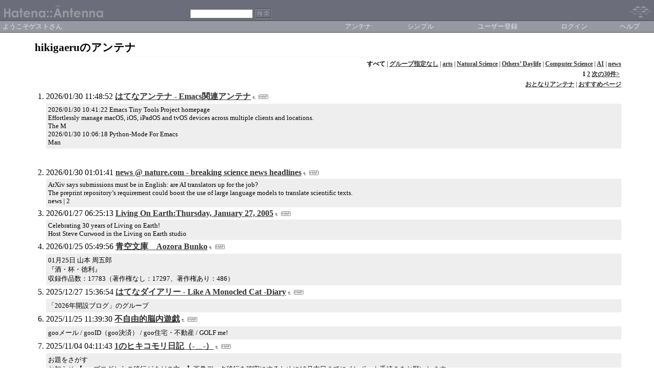

--- FILE ---
content_type: text/html; charset=euc-jp
request_url: https://a.hatena.ne.jp/hikigaeru/
body_size: 30369
content:
<!DOCTYPE HTML PUBLIC "-//W3C//DTD HTML 4.01 Transitional//EN">
<html>
<head>
<meta name="viewport" content="width=device-width">
<!--京-->
<meta http-equiv="Content-Type" content="text/html; charset=EUC-JP">
<meta http-equiv="Content-Style-Type" content="text/css">
<meta http-equiv="Content-Script-Type" content="text/javascript">
<meta name="referrer" content="unsafe-url">
<link rel="stylesheet" href="/css/base.css?20190110" type="text/css" media="all">

<title>はてなアンテナ - antenna hikigaeru</title>
<link rel="alternate" type="application/rss+xml" title="RSS" href="http://a.hatena.ne.jp/hikigaeru/rss">
<link rel="shortcut icon" href="/images/dg_favicon.ico">
<link rel="alternate" media="handheld" type="text/html" href="http://a.hatena.ne.jp/hikigaeru/mobile" />

<script type="text/javascript" src="/js/MochiKit/Base.js"></script>
<script type="text/javascript" src="/js/MochiKit/Iter.js"></script>
<script type="text/javascript" src="/js/MochiKit/DOM.js"></script>
<script type="text/javascript" src="/js/MochiKit/Style.js"></script>
<script type="text/javascript" src="/js/MochiKit/Signal.js"></script>
<script type="text/javascript" src="/js/MochiKit/Async.js"></script>
<script type="text/javascript" src="/js/MochiKit/Logging.js"></script>
<script type="text/javascript" src="/js/VisitedCheck.js"></script>
<script type="text/javascript" src="/js/TimedObserver.js"></script>
<script type="text/javascript" src="/js/Hatena/Antenna.js?2"></script>

<script type="text/javascript">
<!--

connect(window, 'onload', Hatena.Antenna, 'initialize');
connect(window, 'onload', Hatena.Antenna.Group, 'initialize');


-->
</script>
<link rel="stylesheet" href="/theme/hatena/hatena.css" type="text/css" media="all">
<style type="text/css">
<!--
body {
  margin-top: 0;
  margin-bottom: 0;
  margin-left: 0;
  margin-right: 0;
  padding: 0;
  background-color: #FFFFFF;
}
li {
  font-size: 12pt;
}
a {
  font-weight: bold;
}
h1 {
  text-align: left;
  font-size: 16pt;
  font-weight: bold;
  border-bottom: 1px dotted #EEEEEE;
  margin-top: 10px;
  margin-bottom: 5px;
  margin-left: 5%;
  margin-right: 5%;
  padding: 4px 4px 4px 4px;
}
ol {
  margin-top: 5px;
  margin-bottom: 5px;
  margin-left: 50px;
  margin-right: 5%;
}
.diff {
  font-size: 10pt;
  background-color: #EEEEEE;
  margin-top: 3px;
  margin-bottom: 3px;
  padding: 4px 4px 4px 4px;
}
.pager {
  font-size: 9pt;
  text-align: right;
  margin-top: 3px;
  margin-bottom: 3px;
  margin-right: 5%;
}
div.adminmenu {
  font-size: 90%;
  margin: 2% 5% 0% 0%;
  text-align: right
}
span.adminmenu {}
div.footer {
  color: #cccccc;
  margin: 5px;
  font-size: 80%;
  text-align: center;
}
form.hatena-searchform {
  text-align: right;
  margin-right: 5%;
}
a:link {
 color: #333333;
 text-decoration : underline ;
}
a:active {
 color: #333333;
 text-decoration : underline ;
}
a:visited {
 color: #999999;
 text-decoration : underline ;
}

-->
</style>


<script src="https://cdn.pool.st-hatena.com/valve/valve.js" async charset="utf-8"></script>
<script>
valve = window.valve || [];
valve.push(function(v) {
    v.config({
      service: 'antenna',
      disableHatenaContentMatch: true,
      content: {
        result: 'ng'
      }
    });
    
        try {
            var parentRect = document.getElementById('ad-index-pc-1').parentNode.getBoundingClientRect();
            v.defineDFPSlot({
                unit  :'/4374287/ant_pc_e_1_7290_0_no',
                sizes : { max: [ parentRect.width, 100 ] },
                slotId: 'ad-index-pc-1',
            });
        } catch (e) {
            console.error(e);
        }

        v.defineDFPSlot({
            unit  :'/4374287/ant_pc_e_2_3328_0_no_ri',
            sizes : [[300, 250], [336, 280]],
            slotId: 'ad-index-pc-2-right',
        });
        v.defineDFPSlot({
            unit  :'/4374287/ant_pc_e_2_3328_0_no_le',
            sizes : [[300, 250], [336, 280]],
            slotId: 'ad-index-pc-2-left',
        });

        v.defineDFPSlot({
            unit  :'/4374287/ant_pc_e_3_3328_0_no_ri',
            sizes : [[300, 250], [336, 280]],
            slotId: 'ad-index-pc-3-right',
        });
        v.defineDFPSlot({
            unit  :'/4374287/ant_pc_e_3_3328_0_no_le',
            sizes : [[300, 250], [336, 280]],
            slotId: 'ad-index-pc-3-left',
        });

        v.defineDFPSlot({
            unit  :'/4374287/ant_pc_e_4_3328_0_no_ri',
            sizes : [[300, 250], [336, 280]],
            slotId: 'ad-index-pc-4-right',
        });
        v.defineDFPSlot({
            unit  :'/4374287/ant_pc_e_4_3328_0_no_le',
            sizes : [[300, 250], [336, 280]],
            slotId: 'ad-index-pc-4-left',
        });
    
    v.sealDFPSlots();
});
</script>
<script id="valve-dmp" data-service="antenna" src="https://cdn.pool.st-hatena.com/valve/dmp.js" async></script>

</head>
<body class="page-index">
<!-- Google Tag Manager -->
<noscript><iframe src="//www.googletagmanager.com/ns.html?id=GTM-52JV3B"
height="0" width="0" style="display:none;visibility:hidden"></iframe></noscript>
<script>
<!--
(function(w,d,s,l,i){w[l]=w[l]||[];w[l].push({'gtm.start':
new Date().getTime(),event:'gtm.js'});var f=d.getElementsByTagName(s)[0],
j=d.createElement(s),dl=l!='dataLayer'?'&l='+l:'';j.async=true;j.src=
'//www.googletagmanager.com/gtm.js?id='+i+dl;f.parentNode.insertBefore(j,f);
})(window,document,'script','dataLayer','GTM-52JV3B');
// -->
</script>
<!-- End Google Tag Manager -->




<table border="0" width="100%" cellspacing="0" cellpadding="0" id="banner">
  <tr>
    <td bgcolor="#6B6E7A" nowrap>
      <a href="http://www.hatena.ne.jp/"><img border="0" src="/images/hatena_dg.gif" width="104" height="40" alt="Hatena::"></a><a href="/"><img border="0" src="/images/antennadg.gif" width="100" height="40" alt="Antenna"></a>
    </td>
    <td valign="bottom" align="left" bgcolor="#6B6E7A" width="60%" nowrap><form method="GET" action="search" style="display:inline"><font color="#9699A2" size="2">&nbsp;&nbsp;<input type="text" name="wd" value="" size="18" style="font-size: 8pt">&nbsp;<input type="image" name=".submit" border="0" src="/images/searchdg.gif" align="top" width="34" height="20"><br><img border="0" src="/images/dot.gif" width="1" height="3"></font></form></td>
    <td align="right" bgcolor="#6B6E7A"><a href="http://www.hatena.ne.jp/"><img border="0" src="/images/hatenadg.gif" width="82" height="40"></a></td>
  </tr>
  <tr>
    <td width="100%" bgcolor="#474A54" colspan="3"><img border="0" src="/images/dot.gif" width="1" height="1"></td>
  </tr>
  <tr>
    <td width="100%" bgColor="#ffffff" colspan="3">
      <div align="center">
        <center>
        <table cellSpacing="0" cellPadding="2" width="100%" border="0">
          <tbody>
            <tr>
              <td bgcolor="#9699A2" width="50%" nowrap><font color="#E4E5E8" size="2">&nbsp;ようこそゲストさん&nbsp;</font></td>
              <td bgcolor="#9699A2" nowrap align="center"><a href="/hikigaeru/" style="text-decoration:none; font-weight:100;"><font size="2" color="#E4E5E8">アンテナ</font></a></td>
              <td bgcolor="#9699A2" nowrap align="center"><a href="/hikigaeru/simple" style="text-decoration:none; font-weight:100;"><font size="2" color="#E4E5E8">シンプル</font></a></td>

              <td bgcolor="#9699A2" nowrap align="center"><a href="http://www.hatena.ne.jp/register?location=http%3A%2F%2Fa.hatena.ne.jp%2F" style="text-decoration:none; font-weight:100;"><font size="2" color="#E4E5E8">ユーザー登録</font></a></td>
              <td bgcolor="#9699A2" nowrap align="center"><a href="https://www.hatena.ne.jp/login?backurl=http%3A%2F%2Fa.hatena.ne.jp%2F" style="text-decoration:none; font-weight:100;"><font size="2" color="#E4E5E8">ログイン</font></a></td>
              <td bgcolor="#9699A2" nowrap align="center"><a href="http://hatenaantenna.g.hatena.ne.jp/" style="text-decoration:none; font-weight:100;"><font size="2" color="#E4E5E8">ヘルプ</font></a></td>
            </tr>
          </tbody>
        </table>
        </center>
      </div>
    </td>
  </tr>
  <tr>
    <td width="100%" bgcolor="#474A54" colspan="3"><img border="0" src="/images/dot.gif" width="1" height="1"></td>
  </tr>
</table>


<div class="hatena-body" id="hatena-antenna-normal">



<h1>hikigaeruのアンテナ</h1>

<p id="pager_group" class="pager"><b>すべて</b> | <a href="./?gid=null">グループ指定なし</a> | <a href="./?gid=136844">arts</a> | <a href="./?gid=136845">Natural Science</a> | <a href="./?gid=138134">Others’ Daylife</a> | <a href="./?gid=138135">Computer Science</a> | <a href="./?gid=138309">AI</a> | <a href="./?gid=139123">news</a></p>


<p id="pager_top" class="pager"><b>1</b>&nbsp;<a href="./?of=30">2</a>&nbsp;<a class="navi_next" href="./?of=30">次の30件&gt;</a>&nbsp;</p>
<p id="pager_relate" class="pager"><a href="/include?uid=hikigaeru">おとなりアンテナ</a> | <a href="/relate?uid=hikigaeru">おすすめページ</a></p>

  
    <ol class="ad-index-pc-ol">
      <li>
        <div id="ad-index-pc-1" style="max-width: 728px;"></diV>
      </li>
   </ol>
  



<ol id="main-pages-list" start="1">

<li><span class="modified">2026/01/30 11:48:52</span> <a href="http://a.st-hatena.com/go?http://a.hatena.ne.jp/sakito/20260130114852">はてなアンテナ - Emacs関連アンテナ</a><a href="/include?http://a.hatena.ne.jp/sakito/"><img border="0" src="/images/uparrow.gif" hspace="3" width="6" height="6" alt="含むアンテナ" title="含むアンテナ"></a><a href="/map?http://a.hatena.ne.jp/sakito/"><img src="/images/map.gif" alt="おとなりページ" title="おとなりページ" border="0" hspace="3" width="19" height="9"></a>

<p class="diff">
2026/01/30 10:41:22 Emacs Tiny Tools Project homepage<br>Effortlessly manage macOS, iOS, iPadOS and tvOS devices across multiple clients and locations.<br>The M<br>2026/01/30 10:06:18 Python-Mode For Emacs<br>Man
</p>


  
    
      <div class="double-rectangle">
        <div id="ad-index-pc-2-left" style="vertical-align: top;"></div>
        <div id="ad-index-pc-2-right" class="right" style="vertical-align: top;"></div>
      </div>
    
  


</li>

<li><span class="modified">2026/01/30 01:01:41</span> <a href="http://a.st-hatena.com/go?http://www.nature.com/news/index.html20260130010141">news @ nature.com - breaking science news headlines</a><a href="/include?http://www.nature.com/news/index.html"><img border="0" src="/images/uparrow.gif" hspace="3" width="6" height="6" alt="含むアンテナ" title="含むアンテナ"></a><a href="/map?http://www.nature.com/news/index.html"><img src="/images/map.gif" alt="おとなりページ" title="おとなりページ" border="0" hspace="3" width="19" height="9"></a>

<p class="diff">
ArXiv says submissions must be in English: are AI translators up for the job?<br>The preprint repository’s requirement could boost the use of large language models to translate scientific texts.<br>news | 2
</p>



</li>

<li><span class="modified">2026/01/27 06:25:13</span> <a href="http://a.st-hatena.com/go?http://www.loe.org/20260127062513">Living On Earth:Thursday, January 27, 2005</a><a href="/include?http://www.loe.org/"><img border="0" src="/images/uparrow.gif" hspace="3" width="6" height="6" alt="含むアンテナ" title="含むアンテナ"></a><a href="/map?http://www.loe.org/"><img src="/images/map.gif" alt="おとなりページ" title="おとなりページ" border="0" hspace="3" width="19" height="9"></a>

<p class="diff">
Celebrating 30 years of Living on Earth!<br>Host Steve Curwood in the Living on Earth studio<br>
</p>



</li>

<li><span class="modified">2026/01/25 05:49:56</span> <a href="http://a.st-hatena.com/go?http://www.aozora.gr.jp/20260125054956">青空文庫　Aozora Bunko</a><a href="/include?http://www.aozora.gr.jp/"><img border="0" src="/images/uparrow.gif" hspace="3" width="6" height="6" alt="含むアンテナ" title="含むアンテナ"></a><a href="/map?http://www.aozora.gr.jp/"><img src="/images/map.gif" alt="おとなりページ" title="おとなりページ" border="0" hspace="3" width="19" height="9"></a>

<p class="diff">
01月25日 山本 周五郎<br>『酒・杯・徳利』<br>収録作品数：17783（著作権なし：17297、著作権あり：486）<br>
</p>



</li>

<li><span class="modified">2025/12/27 15:36:54</span> <a href="http://a.st-hatena.com/go?http://d.hatena.ne.jp/motch/20251227153654">はてなダイアリー - Like A Monocled Cat -Diary</a><a href="/include?http://d.hatena.ne.jp/motch/"><img border="0" src="/images/uparrow.gif" hspace="3" width="6" height="6" alt="含むアンテナ" title="含むアンテナ"></a><a href="/map?http://d.hatena.ne.jp/motch/"><img src="/images/map.gif" alt="おとなりページ" title="おとなりページ" border="0" hspace="3" width="19" height="9"></a>

<p class="diff">
「2026年開設ブログ」のグループ<br>
</p>



</li>

<li><span class="modified">2025/11/25 11:39:30</span> <a href="http://a.st-hatena.com/go?http://blog.goo.ne.jp/inconvenient-brain-ug20251125113930">不自由的脳内遊戯</a><a href="/include?http://blog.goo.ne.jp/inconvenient-brain-ug"><img border="0" src="/images/uparrow.gif" hspace="3" width="6" height="6" alt="含むアンテナ" title="含むアンテナ"></a><a href="/map?http://blog.goo.ne.jp/inconvenient-brain-ug"><img src="/images/map.gif" alt="おとなりページ" title="おとなりページ" border="0" hspace="3" width="19" height="9"></a>

<p class="diff">
gooメール / gooID（goo決済） / goo住宅・不動産 / GOLF me!<br>
</p>



</li>

<li><span class="modified">2025/11/04 04:11:43</span> <a href="http://a.st-hatena.com/go?http://d.hatena.ne.jp/GM57Yg1TYpWM/20251104041143">1のヒキコモリ日記（-＿-）</a><a href="/include?http://d.hatena.ne.jp/GM57Yg1TYpWM/"><img border="0" src="/images/uparrow.gif" hspace="3" width="6" height="6" alt="含むアンテナ" title="含むアンテナ"></a><a href="/map?http://d.hatena.ne.jp/GM57Yg1TYpWM/"><img src="/images/map.gif" alt="おとなりページ" title="おとなりページ" border="0" hspace="3" width="19" height="9"></a>

<p class="diff">
お題をさがす<br>お知らせ 【gooブログからの移行がまだの方へ】画像データ移行を確実にするために10月末日までにインポート手続きをお願いします<br>関係性は友人に近い。反応はないが、そばにいてくれる<br>ぬい活デビューで“自分らしく生きる”の糸口が見つかった<br>ぬい活の写真には、人間の愛が透けて見える。平凡な日常を、とっておきのひとコマにしてくれるぬい。ぬいと一緒にいれば、通り過ぎていた幸せの片鱗をキャッチで
</p>



</li>

<li><span class="modified">2025/10/02 17:45:36</span> <a href="http://a.st-hatena.com/go?http://d.hatena.ne.jp/sepatakurou/20251002174536">ＵＦＯと仲良くするスキル（with就活日記）</a><a href="/include?http://d.hatena.ne.jp/sepatakurou/"><img border="0" src="/images/uparrow.gif" hspace="3" width="6" height="6" alt="含むアンテナ" title="含むアンテナ"></a><a href="/map?http://d.hatena.ne.jp/sepatakurou/"><img src="/images/map.gif" alt="おとなりページ" title="おとなりページ" border="0" hspace="3" width="19" height="9"></a>

<p class="diff">
お知らせ 【gooブログからの移行】画像データの移行まで完了したかどうかを必ず確認してください<br>宮島へはフェリーで渡る。同行者を待つ時間はけん玉で遊ぶ<br>2025夏の広島出張<br>感動と美食の地へ！広島で心に残る旅体験 こないだ広島に出張の用事があり行ってきた。色々と人との交流もあり非常に有意義なものだった。それの合間を縫って夜中などに街の中を散歩したり、できるだけ現地のものを食べるなどしたので記録して
</p>



</li>

<li><span class="modified">2025/08/24 20:29:02</span> <a href="http://a.st-hatena.com/go?http://d.hatena.ne.jp/carol_fanks/20250824202902">はてなダイアリー - ブルージーな鬱日記</a><a href="/include?http://d.hatena.ne.jp/carol_fanks/"><img border="0" src="/images/uparrow.gif" hspace="3" width="6" height="6" alt="含むアンテナ" title="含むアンテナ"></a><a href="/map?http://d.hatena.ne.jp/carol_fanks/"><img src="/images/map.gif" alt="おとなりページ" title="おとなりページ" border="0" hspace="3" width="19" height="9"></a>

<p class="diff">
資格試験を終えて旅行へ！ うまく気持ちが切り替えられた<br>試験終わりの台湾一人旅（3日目）<br>5:45に目が覚め、ゲストハウスの共用部でコーヒーを飲みながら次の試験のテキストを開いた。この前受けた試験よりボリュームは軽いと聞いていたけど、Twitterで検索する限りの合格者がいう必要時間を考えると年内に受けるには余裕がないですなワハハ、となった。1時間…<br>プリンは固め派<br>「1日3時間のスマホは人生10
</p>



</li>

<li><span class="modified">2025/08/22 05:13:44</span> <a href="http://a.st-hatena.com/go?http://www.maromaro.com/20250822051344">まろまろ記</a><a href="/include?http://www.maromaro.com/"><img border="0" src="/images/uparrow.gif" hspace="3" width="6" height="6" alt="含むアンテナ" title="含むアンテナ"></a><a href="/map?http://www.maromaro.com/"><img src="/images/map.gif" alt="おとなりページ" title="おとなりページ" border="0" hspace="3" width="19" height="9"></a>

<p class="diff">
はしり書き (84)<br>2022年3月 &#160;(2)<br>
</p>



</li>

<li><span class="modified">2025/07/06 16:29:11</span> <a href="http://a.st-hatena.com/go?http://d.hatena.ne.jp/senzai/20250706162911">はてなダイアリー - 病気</a><a href="/include?http://d.hatena.ne.jp/senzai/"><img border="0" src="/images/uparrow.gif" hspace="3" width="6" height="6" alt="含むアンテナ" title="含むアンテナ"></a><a href="/map?http://d.hatena.ne.jp/senzai/"><img src="/images/map.gif" alt="おとなりページ" title="おとなりページ" border="0" hspace="3" width="19" height="9"></a>

<p class="diff">
ミズノの「カルエアー」、普段着としては好きかも<br>散歩に登山から普段着まで、機能性インナーについての私感<br>毎年、夏が近づいてくると機能製インナーの話題をネットで目にする機会が増えます。「エアリズムは汗ビショビショになる」とか「やっぱりモンベルのジオライン」「ミレーのアミアミが最強」等々。個人の経験に基づく声としてどれも間違ってないと思いますが、比較対象…<br>I AM A DOG<br>アウトドア<br>「境界線」
</p>



</li>

<li><span class="modified">2024/09/28 14:36:39</span> <a href="http://a.st-hatena.com/go?http://d.hatena.ne.jp/SUISEI/20240928143639">コンドームから航空会社まで語りたい―多面的Blog</a><a href="/include?http://d.hatena.ne.jp/SUISEI/"><img border="0" src="/images/uparrow.gif" hspace="3" width="6" height="6" alt="含むアンテナ" title="含むアンテナ"></a><a href="/map?http://d.hatena.ne.jp/SUISEI/"><img src="/images/map.gif" alt="おとなりページ" title="おとなりページ" border="0" hspace="3" width="19" height="9"></a>

<p class="diff">
夏野菜の季節に、大相撲の優勝杯みたいなミキサーを導入<br>念願の大容量パワフルミキサーHuanyu降臨<br>10年日記を再開した。 コロナ禍になってすっかりペンをとらなくなったが、日々の飯の記録や熱海移住のことも、日常が無為に流れていってしまうような気がして怖くなり、再開したのだ。かつてはコクヨノートを使っていたが、もう定規で線を引くのも日付を書くのも疲れる…<br>mogu mogu MOGGY<br>道具<br>40年
</p>



</li>

<li><span class="modified">2024/08/29 06:28:35</span> <a href="http://a.st-hatena.com/go?http://sixthform.info/maths/20240829062835">Mathematics Weblog</a><a href="/include?http://sixthform.info/maths/"><img border="0" src="/images/uparrow.gif" hspace="3" width="6" height="6" alt="含むアンテナ" title="含むアンテナ"></a><a href="/map?http://sixthform.info/maths/"><img src="/images/map.gif" alt="おとなりページ" title="おとなりページ" border="0" hspace="3" width="19" height="9"></a>

<p class="diff">
Mathematics Weblog<br>This site uses LatexRender for the mathematics<br>A Levels<br>Monday 20 August 2007 at 11:38 am | In Articles | 12 Comments<br>Last&#160;Thursday the A level results were announced and there were
</p>



</li>

<li><span class="modified">2024/08/05 05:56:29</span> <a href="http://a.st-hatena.com/go?http://d.hatena.ne.jp/cafe_noir/20240805055629">憂鬱な喫茶店(支店)</a><a href="/include?http://d.hatena.ne.jp/cafe_noir/"><img border="0" src="/images/uparrow.gif" hspace="3" width="6" height="6" alt="含むアンテナ" title="含むアンテナ"></a><a href="/map?http://d.hatena.ne.jp/cafe_noir/"><img src="/images/map.gif" alt="おとなりページ" title="おとなりページ" border="0" hspace="3" width="19" height="9"></a>

<p class="diff">
グループ<br>お題をさがす<br>名もなき料理！ じゃがいものアレ、トルティーヤのくるくる<br>夏休み何食べてる？頑張らない編<br>「うぉぉ！何でみんな一日中お腹空いてるんだー！」冷蔵庫を開き吠える夏休み。母さんの叫びを聞き、2ダースの卵が一斉にこちらを見て慰めるような顔をした。分かってるわよ、吠えたってご飯は出てこないわよ！ 作る→食べる→片付ける→作るの無限ループ そこに、送迎と…<br>人と食<br>はてなブログPro<br>
</p>



</li>

<li><span class="modified">2024/04/05 20:34:28</span> <a href="http://a.st-hatena.com/go?http://d.hatena.ne.jp/ammon1111/20240405203428">はてなダイアリー - パークサイド・オブ・ザ・ムーン</a><a href="/include?http://d.hatena.ne.jp/ammon1111/"><img border="0" src="/images/uparrow.gif" hspace="3" width="6" height="6" alt="含むアンテナ" title="含むアンテナ"></a><a href="/map?http://d.hatena.ne.jp/ammon1111/"><img src="/images/map.gif" alt="おとなりページ" title="おとなりページ" border="0" hspace="3" width="19" height="9"></a>

<p class="diff">
この広告は、90日以上更新していないブログに表示しています。<br>
</p>



</li>

<li><span class="modified">2024/03/28 12:33:29</span> <a href="http://a.st-hatena.com/go?http://d.hatena.ne.jp/./miro_4120240328123329">no title</a><a href="/include?http://d.hatena.ne.jp/./miro_41"><img border="0" src="/images/uparrow.gif" hspace="3" width="6" height="6" alt="含むアンテナ" title="含むアンテナ"></a><a href="/map?http://d.hatena.ne.jp/./miro_41"><img src="/images/map.gif" alt="おとなりページ" title="おとなりページ" border="0" hspace="3" width="19" height="9"></a>

<p class="diff">
見ることには愛があるが、見られることには憎悪がある<br>読者になる<br>
</p>



</li>

<li><span class="modified">2024/03/28 10:50:59</span> <a href="http://a.st-hatena.com/go?http://d.hatena.ne.jp/kitano/20240328105059">はてなダイアリー - kitanoのアレ</a><a href="/include?http://d.hatena.ne.jp/kitano/"><img border="0" src="/images/uparrow.gif" hspace="3" width="6" height="6" alt="含むアンテナ" title="含むアンテナ"></a><a href="/map?http://d.hatena.ne.jp/kitano/"><img src="/images/map.gif" alt="おとなりページ" title="おとなりページ" border="0" hspace="3" width="19" height="9"></a>

<p class="diff">
kitanoのアレ<br>読者になる<br>
</p>



</li>

<li><span class="modified">2024/03/28 07:06:04</span> <a href="http://a.st-hatena.com/go?http://d.hatena.ne.jp/kotori-rainbow/20240328070604">はてなダイアリー - ことりの手帖</a><a href="/include?http://d.hatena.ne.jp/kotori-rainbow/"><img border="0" src="/images/uparrow.gif" hspace="3" width="6" height="6" alt="含むアンテナ" title="含むアンテナ"></a><a href="/map?http://d.hatena.ne.jp/kotori-rainbow/"><img src="/images/map.gif" alt="おとなりページ" title="おとなりページ" border="0" hspace="3" width="19" height="9"></a>

<p class="diff">
ことりの手帖<br>読者になる<br>
</p>



</li>

<li><span class="modified">2024/03/28 06:37:20</span> <a href="http://a.st-hatena.com/go?http://d.hatena.ne.jp/dancing/20240328063720">日々は踊る！</a><a href="/include?http://d.hatena.ne.jp/dancing/"><img border="0" src="/images/uparrow.gif" hspace="3" width="6" height="6" alt="含むアンテナ" title="含むアンテナ"></a><a href="/map?http://d.hatena.ne.jp/dancing/"><img src="/images/map.gif" alt="おとなりページ" title="おとなりページ" border="0" hspace="3" width="19" height="9"></a>

<p class="diff">
canashiroのブログ<br>読者になる<br>
</p>



</li>

<li><span class="modified">2024/03/28 04:18:44</span> <a href="http://a.st-hatena.com/go?http://d.hatena.ne.jp/about-h/20240328041844">ひきこもりについて考えるところ</a><a href="/include?http://d.hatena.ne.jp/about-h/"><img border="0" src="/images/uparrow.gif" hspace="3" width="6" height="6" alt="含むアンテナ" title="含むアンテナ"></a><a href="/map?http://d.hatena.ne.jp/about-h/"><img src="/images/map.gif" alt="おとなりページ" title="おとなりページ" border="0" hspace="3" width="19" height="9"></a>

<p class="diff">
ひきこもりについて考えるところ<br>読者になる<br>
</p>



</li>

<li><span class="modified">2024/03/28 02:48:53</span> <a href="http://a.st-hatena.com/go?http://d.hatena.ne.jp/rosa/20240328024853">はてなダイアリー - みっかぼうず</a><a href="/include?http://d.hatena.ne.jp/rosa/"><img border="0" src="/images/uparrow.gif" hspace="3" width="6" height="6" alt="含むアンテナ" title="含むアンテナ"></a><a href="/map?http://d.hatena.ne.jp/rosa/"><img src="/images/map.gif" alt="おとなりページ" title="おとなりページ" border="0" hspace="3" width="19" height="9"></a>

<p class="diff">
王子様をさがせ<br>読者になる<br>
</p>



</li>

<li><span class="modified">2024/03/28 02:28:45</span> <a href="http://a.st-hatena.com/go?http://d.hatena.ne.jp/tane4154/20240328022845">はてなダイアリー - まあ、いいよ別に、キスくらいなら。</a><a href="/include?http://d.hatena.ne.jp/tane4154/"><img border="0" src="/images/uparrow.gif" hspace="3" width="6" height="6" alt="含むアンテナ" title="含むアンテナ"></a><a href="/map?http://d.hatena.ne.jp/tane4154/"><img src="/images/map.gif" alt="おとなりページ" title="おとなりページ" border="0" hspace="3" width="19" height="9"></a>

<p class="diff">
The fortunate Shinkansen<br>読者になる<br>
</p>



</li>

<li><span class="modified">2024/03/28 00:17:09</span> <a href="http://a.st-hatena.com/go?http://d.hatena.ne.jp/bebebe/20240328001709">はてなダイアリー - べべべのべ</a><a href="/include?http://d.hatena.ne.jp/bebebe/"><img border="0" src="/images/uparrow.gif" hspace="3" width="6" height="6" alt="含むアンテナ" title="含むアンテナ"></a><a href="/map?http://d.hatena.ne.jp/bebebe/"><img src="/images/map.gif" alt="おとなりページ" title="おとなりページ" border="0" hspace="3" width="19" height="9"></a>

<p class="diff">
べべべのべ<br>読者になる<br>
</p>



</li>

<li><span class="modified">2024/03/27 22:25:34</span> <a href="http://a.st-hatena.com/go?http://d.hatena.ne.jp/okgwa/20240327222534">おけぐわの日記 -The Diary of OKGWA-</a><a href="/include?http://d.hatena.ne.jp/okgwa/"><img border="0" src="/images/uparrow.gif" hspace="3" width="6" height="6" alt="含むアンテナ" title="含むアンテナ"></a><a href="/map?http://d.hatena.ne.jp/okgwa/"><img src="/images/map.gif" alt="おとなりページ" title="おとなりページ" border="0" hspace="3" width="19" height="9"></a>

<p class="diff">
おけぐわの日記<br>読者になる<br>
</p>



</li>

<li><span class="modified">2024/03/27 02:29:37</span> <a href="http://a.st-hatena.com/go?http://d.hatena.ne.jp/udf/20240327022937">はてなダイアリー - udf weblog</a><a href="/include?http://d.hatena.ne.jp/udf/"><img border="0" src="/images/uparrow.gif" hspace="3" width="6" height="6" alt="含むアンテナ" title="含むアンテナ"></a><a href="/map?http://d.hatena.ne.jp/udf/"><img src="/images/map.gif" alt="おとなりページ" title="おとなりページ" border="0" hspace="3" width="19" height="9"></a>

<p class="diff">
udf weblog<br>読者になる<br>
</p>



  
    
      <div class="double-rectangle">
        <div id="ad-index-pc-3-left" style="vertical-align: top;"></div>
        <div id="ad-index-pc-3-right" class="right" style="vertical-align: top;"></div>
      </div>
    
  

</li>

<li><span class="modified">2024/03/25 17:30:15</span> <a href="http://a.st-hatena.com/go?http://d.hatena.ne.jp/krgok/20240325173015">krgokのはてなダイアリー</a><a href="/include?http://d.hatena.ne.jp/krgok/"><img border="0" src="/images/uparrow.gif" hspace="3" width="6" height="6" alt="含むアンテナ" title="含むアンテナ"></a><a href="/map?http://d.hatena.ne.jp/krgok/"><img src="/images/map.gif" alt="おとなりページ" title="おとなりページ" border="0" hspace="3" width="19" height="9"></a>

<p class="diff">
krgokのはてなダイアリー<br>読者になる<br>
</p>



</li>

<li><span class="modified">2024/03/25 16:28:57</span> <a href="http://a.st-hatena.com/go?http://d.hatena.ne.jp/tama_move/20240325162857">tama*</a><a href="/include?http://d.hatena.ne.jp/tama_move/"><img border="0" src="/images/uparrow.gif" hspace="3" width="6" height="6" alt="含むアンテナ" title="含むアンテナ"></a><a href="/map?http://d.hatena.ne.jp/tama_move/"><img src="/images/map.gif" alt="おとなりページ" title="おとなりページ" border="0" hspace="3" width="19" height="9"></a>

<p class="diff">
tama*<br>読者になる<br>
</p>



</li>

<li><span class="modified">2024/03/25 16:02:27</span> <a href="http://a.st-hatena.com/go?http://d.hatena.ne.jp/yurin1968/20240325160227">ボチボチ転勤生活　</a><a href="/include?http://d.hatena.ne.jp/yurin1968/"><img border="0" src="/images/uparrow.gif" hspace="3" width="6" height="6" alt="含むアンテナ" title="含むアンテナ"></a><a href="/map?http://d.hatena.ne.jp/yurin1968/"><img src="/images/map.gif" alt="おとなりページ" title="おとなりページ" border="0" hspace="3" width="19" height="9"></a>

<p class="diff">
Home Again<br>読者になる<br>
</p>



</li>

<li><span class="modified">2024/03/25 14:31:44</span> <a href="http://a.st-hatena.com/go?http://d.hatena.ne.jp/a-suke/20240325143144">今日もお江戸は日本晴れ!</a><a href="/include?http://d.hatena.ne.jp/a-suke/"><img border="0" src="/images/uparrow.gif" hspace="3" width="6" height="6" alt="含むアンテナ" title="含むアンテナ"></a><a href="/map?http://d.hatena.ne.jp/a-suke/"><img src="/images/map.gif" alt="おとなりページ" title="おとなりページ" border="0" hspace="3" width="19" height="9"></a>

<p class="diff">
a-sukeの日記<br>読者になる<br>
</p>



</li>

<li><span class="modified">2023/02/16 07:28:59</span> <a href="http://a.st-hatena.com/go?http://d.hatena.ne.jp/amt/20230216072859">おもてなしの空間</a><a href="/include?http://d.hatena.ne.jp/amt/"><img border="0" src="/images/uparrow.gif" hspace="3" width="6" height="6" alt="含むアンテナ" title="含むアンテナ"></a><a href="/map?http://d.hatena.ne.jp/amt/"><img src="/images/map.gif" alt="おとなりページ" title="おとなりページ" border="0" hspace="3" width="19" height="9"></a>

<p class="diff">
▼ &#9654;<br>2014<br>2014 / 6<br>2014 / 5<br>2014 / 4<br>2014 / 3<br>2014 / 2<br>2014 / 1<br>▼ &#9654;<br>2013<br>2013 / 12<br>2013 / 11<br>2013 / 10<br>2013 / 9<br>2013 / 8<br>2013 / 7<br>2013 / 6<br>2013 / 5<br>2013 / 4<br>2013 / 3<br>2013 / 2<br>2013 / 1<br>▼ &#9654;<br>2012<br>2012 / 1
</p>



</li>

</ol>



  
    <ol class="ad-index-pc-ol">
      <li>
        <div class="double-rectangle">
          <div id="ad-index-pc-4-left" style="vertical-align: top;"></div>
          <div id="ad-index-pc-4-right" class="right" style="vertical-align: top;"></div>
        </div>
      </li>
    </ol>
  

<p id="pager_bottom" class="pager"><b>1</b>&nbsp;<a href="./?of=30">2</a>&nbsp;<a class="navi_next" href="./?of=30">次の30件&gt;</a>&nbsp;</p>

<div id="footer" class="footer">Copyright (C) 2002-2026 hatena. All Rights Reserved.</div>
</div>

</body>
</html>
